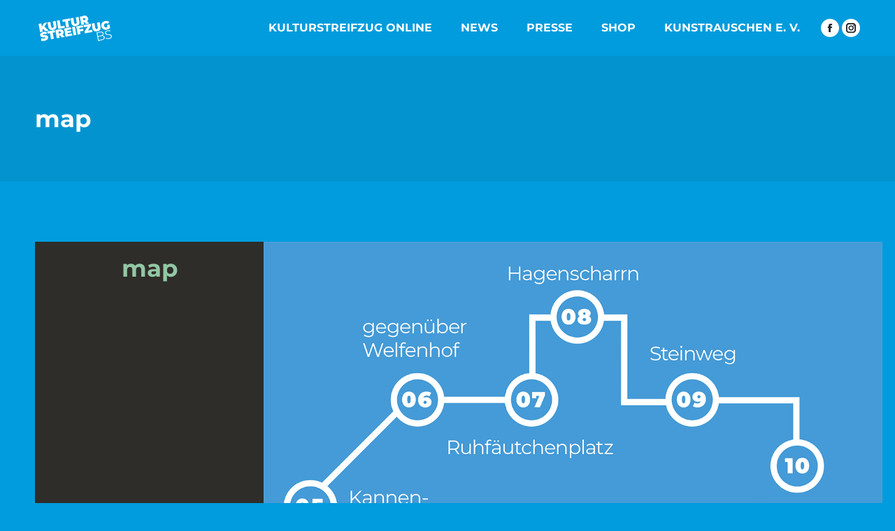

--- FILE ---
content_type: text/css; charset=utf-8
request_url: https://kulturstreifzug.de/wp-content/plugins/draw-attention/public/assets/css/public.css?ver=2.1.0
body_size: 5394
content:
.leaflet-pane,.leaflet-tile,.leaflet-marker-icon,.leaflet-marker-shadow,.leaflet-tile-container,.leaflet-pane>svg,.leaflet-pane>canvas,.leaflet-zoom-box,.leaflet-image-layer,.leaflet-layer{position:absolute;left:0;top:0}.leaflet-container{overflow:hidden}.leaflet-tile,.leaflet-marker-icon,.leaflet-marker-shadow{-webkit-user-select:none;-moz-user-select:none;-ms-user-select:none;user-select:none;-webkit-user-drag:none}.leaflet-safari .leaflet-tile{image-rendering:-webkit-optimize-contrast}.leaflet-safari .leaflet-tile-container{width:1600px;height:1600px;-webkit-transform-origin:0 0}.leaflet-marker-icon,.leaflet-marker-shadow{display:block}.leaflet-container .leaflet-overlay-pane svg,.leaflet-container .leaflet-marker-pane img,.leaflet-container .leaflet-shadow-pane img,.leaflet-container .leaflet-tile-pane img,.leaflet-container img.leaflet-image-layer,.leaflet-container .leaflet-tile{max-width:none !important;max-height:none !important}.leaflet-container.leaflet-touch-zoom{-ms-touch-action:pan-x pan-y;touch-action:pan-x pan-y}.leaflet-container.leaflet-touch-drag{-ms-touch-action:pinch-zoom;touch-action:none;touch-action:pinch-zoom}.leaflet-container.leaflet-touch-drag.leaflet-touch-zoom{-ms-touch-action:none;touch-action:none}.leaflet-container{-webkit-tap-highlight-color:transparent}.leaflet-container a{-webkit-tap-highlight-color:rgba(51,181,229,0.4)}.leaflet-tile{-webkit-filter:inherit;filter:inherit;visibility:hidden}.leaflet-tile-loaded{visibility:inherit}.leaflet-zoom-box{width:0;height:0;-moz-box-sizing:border-box;-webkit-box-sizing:border-box;box-sizing:border-box;z-index:800}.leaflet-overlay-pane svg{-moz-user-select:none}.leaflet-pane{z-index:400}.leaflet-tile-pane{z-index:200}.leaflet-overlay-pane{z-index:400}.leaflet-shadow-pane{z-index:500}.leaflet-marker-pane{z-index:600}.leaflet-tooltip-pane{z-index:650}.leaflet-popup-pane{z-index:700}.leaflet-map-pane canvas{z-index:100}.leaflet-map-pane svg{z-index:200}.leaflet-vml-shape{width:1px;height:1px}.lvml{behavior:url(#default#VML);display:inline-block;position:absolute}.leaflet-control{position:relative;z-index:800;pointer-events:visiblePainted;pointer-events:auto}.leaflet-top,.leaflet-bottom{position:absolute;z-index:1000;pointer-events:none}.leaflet-top{top:0}.leaflet-right{right:0}.leaflet-bottom{bottom:0}.leaflet-left{left:0}.leaflet-control{float:left;clear:both}.leaflet-right .leaflet-control{float:right}.leaflet-top .leaflet-control{margin-top:10px}.leaflet-bottom .leaflet-control{margin-bottom:10px}.leaflet-left .leaflet-control{margin-left:10px}.leaflet-right .leaflet-control{margin-right:10px}.leaflet-fade-anim .leaflet-tile{will-change:opacity}.leaflet-fade-anim .leaflet-popup{opacity:0;-webkit-transition:opacity 0.2s linear;-moz-transition:opacity 0.2s linear;-o-transition:opacity 0.2s linear;transition:opacity 0.2s linear}.leaflet-fade-anim .leaflet-map-pane .leaflet-popup{opacity:1}.leaflet-zoom-animated{-webkit-transform-origin:0 0;-ms-transform-origin:0 0;-moz-transform-origin:0 0;-o-transform-origin:0 0;transform-origin:0 0}.leaflet-zoom-anim .leaflet-zoom-animated{will-change:transform}.leaflet-zoom-anim .leaflet-zoom-animated{-webkit-transition:-webkit-transform 0.25s cubic-bezier(0, 0, 0.25, 1);-moz-transition:-moz-transform 0.25s cubic-bezier(0, 0, 0.25, 1);transition:-webkit-transform 0.25s cubic-bezier(0, 0, 0.25, 1);-o-transition:-o-transform 0.25s cubic-bezier(0, 0, 0.25, 1);-moz-transition:transform 0.25s cubic-bezier(0, 0, 0.25, 1), -moz-transform 0.25s cubic-bezier(0, 0, 0.25, 1);transition:transform 0.25s cubic-bezier(0, 0, 0.25, 1);transition:transform 0.25s cubic-bezier(0, 0, 0.25, 1), -webkit-transform 0.25s cubic-bezier(0, 0, 0.25, 1), -moz-transform 0.25s cubic-bezier(0, 0, 0.25, 1), -o-transform 0.25s cubic-bezier(0, 0, 0.25, 1)}.leaflet-zoom-anim .leaflet-tile,.leaflet-pan-anim .leaflet-tile{-webkit-transition:none;-moz-transition:none;-o-transition:none;transition:none}.leaflet-zoom-anim .leaflet-zoom-hide{visibility:hidden}.leaflet-interactive{cursor:pointer}.leaflet-grab{cursor:-webkit-grab;cursor:-moz-grab;cursor:grab}.leaflet-crosshair,.leaflet-crosshair .leaflet-interactive{cursor:crosshair}.leaflet-popup-pane,.leaflet-control{cursor:auto}.leaflet-dragging .leaflet-grab,.leaflet-dragging .leaflet-grab .leaflet-interactive,.leaflet-dragging .leaflet-marker-draggable{cursor:move;cursor:-webkit-grabbing;cursor:-moz-grabbing;cursor:grabbing}.leaflet-marker-icon,.leaflet-marker-shadow,.leaflet-image-layer,.leaflet-pane>svg path,.leaflet-tile-container{pointer-events:none}.leaflet-marker-icon.leaflet-interactive,.leaflet-image-layer.leaflet-interactive,.leaflet-pane>svg path.leaflet-interactive{pointer-events:visiblePainted;pointer-events:auto}.leaflet-container{background:#ddd;outline:0}.leaflet-container a{color:#0078A8}.leaflet-container a.leaflet-active{outline:2px solid orange}.leaflet-zoom-box{border:2px dotted #38f;background:rgba(255,255,255,0.5)}.leaflet-bar{-webkit-box-shadow:0 1px 5px rgba(0,0,0,0.65);-moz-box-shadow:0 1px 5px rgba(0,0,0,0.65);box-shadow:0 1px 5px rgba(0,0,0,0.65);-webkit-border-radius:4px;-moz-border-radius:4px;border-radius:4px}.leaflet-bar a,.leaflet-bar a:hover{background-color:#fff;border-bottom:1px solid #ccc;width:26px;height:26px;line-height:26px;display:block;text-align:center;text-decoration:none;color:black}.leaflet-bar a,.leaflet-control-layers-toggle{background-position:50% 50%;background-repeat:no-repeat;display:block}.leaflet-bar a:hover{background-color:#f4f4f4}.leaflet-bar a:first-child{-webkit-border-top-left-radius:4px;-moz-border-radius-topleft:4px;border-top-left-radius:4px;-webkit-border-top-right-radius:4px;-moz-border-radius-topright:4px;border-top-right-radius:4px}.leaflet-bar a:last-child{-webkit-border-bottom-left-radius:4px;-moz-border-radius-bottomleft:4px;border-bottom-left-radius:4px;-webkit-border-bottom-right-radius:4px;-moz-border-radius-bottomright:4px;border-bottom-right-radius:4px;border-bottom:none}.leaflet-bar a.leaflet-disabled{cursor:default;background-color:#f4f4f4;color:#bbb}.leaflet-touch .leaflet-bar a{width:30px;height:30px;line-height:30px}.leaflet-touch .leaflet-bar a:first-child{-webkit-border-top-left-radius:2px;-moz-border-radius-topleft:2px;border-top-left-radius:2px;-webkit-border-top-right-radius:2px;-moz-border-radius-topright:2px;border-top-right-radius:2px}.leaflet-touch .leaflet-bar a:last-child{-webkit-border-bottom-left-radius:2px;-moz-border-radius-bottomleft:2px;border-bottom-left-radius:2px;-webkit-border-bottom-right-radius:2px;-moz-border-radius-bottomright:2px;border-bottom-right-radius:2px}.leaflet-control-zoom-in,.leaflet-control-zoom-out{font:bold 18px 'Lucida Console', Monaco, monospace;text-indent:1px}.leaflet-touch .leaflet-control-zoom-in,.leaflet-touch .leaflet-control-zoom-out{font-size:22px}.leaflet-control-layers{-webkit-box-shadow:0 1px 5px rgba(0,0,0,0.4);-moz-box-shadow:0 1px 5px rgba(0,0,0,0.4);box-shadow:0 1px 5px rgba(0,0,0,0.4);background:#fff;-webkit-border-radius:5px;-moz-border-radius:5px;border-radius:5px}.leaflet-control-layers-toggle{width:36px;height:36px}.leaflet-retina .leaflet-control-layers-toggle{-moz-background-size:26px 26px;background-size:26px 26px}.leaflet-touch .leaflet-control-layers-toggle{width:44px;height:44px}.leaflet-control-layers .leaflet-control-layers-list,.leaflet-control-layers-expanded .leaflet-control-layers-toggle{display:none}.leaflet-control-layers-expanded .leaflet-control-layers-list{display:block;position:relative}.leaflet-control-layers-expanded{padding:6px 10px 6px 6px;color:#333;background:#fff}.leaflet-control-layers-scrollbar{overflow-y:scroll;overflow-x:hidden;padding-right:5px}.leaflet-control-layers-selector{margin-top:2px;position:relative;top:1px}.leaflet-control-layers label{display:block}.leaflet-control-layers-separator{height:0;border-top:1px solid #ddd;margin:5px -10px 5px -6px}.leaflet-container .leaflet-control-attribution{background:#fff;background:rgba(255,255,255,0.7);margin:0}.leaflet-control-attribution,.leaflet-control-scale-line{padding:0 5px;color:#333}.leaflet-control-attribution a{text-decoration:none}.leaflet-control-attribution a:hover{text-decoration:underline}.leaflet-container .leaflet-control-attribution,.leaflet-container .leaflet-control-scale{font-size:11px}.leaflet-left .leaflet-control-scale{margin-left:5px}.leaflet-bottom .leaflet-control-scale{margin-bottom:5px}.leaflet-control-scale-line{border:2px solid #777;border-top:none;line-height:1.1;padding:2px 5px 1px;font-size:11px;white-space:nowrap;overflow:hidden;-moz-box-sizing:border-box;-webkit-box-sizing:border-box;box-sizing:border-box;background:#fff;background:rgba(255,255,255,0.5)}.leaflet-control-scale-line:not(:first-child){border-top:2px solid #777;border-bottom:none;margin-top:-2px}.leaflet-control-scale-line:not(:first-child):not(:last-child){border-bottom:2px solid #777}.leaflet-touch .leaflet-control-attribution,.leaflet-touch .leaflet-control-layers,.leaflet-touch .leaflet-bar{-webkit-box-shadow:none;-moz-box-shadow:none;box-shadow:none}.leaflet-touch .leaflet-control-layers,.leaflet-touch .leaflet-bar{border:2px solid rgba(0,0,0,0.2);background-clip:padding-box}.leaflet-popup{position:absolute;text-align:center;margin-bottom:20px}.leaflet-popup-content-wrapper{padding:1px;text-align:left;-webkit-border-radius:12px;-moz-border-radius:12px;border-radius:12px}.leaflet-popup-content{margin:13px 19px;line-height:1.4}.leaflet-popup-content p{margin:18px 0}.leaflet-popup-tip-container{width:40px;height:20px;position:absolute;left:50%;margin-left:-20px;overflow:hidden;pointer-events:none}.leaflet-popup-tip{width:17px;height:17px;padding:1px;margin:-10px auto 0;-webkit-transform:rotate(45deg);-moz-transform:rotate(45deg);-ms-transform:rotate(45deg);-o-transform:rotate(45deg);transform:rotate(45deg)}.leaflet-popup-content-wrapper,.leaflet-popup-tip{background:white;color:#333;-webkit-box-shadow:0 3px 14px rgba(0,0,0,0.4);-moz-box-shadow:0 3px 14px rgba(0,0,0,0.4);box-shadow:0 3px 14px rgba(0,0,0,0.4)}.leaflet-container a.leaflet-popup-close-button{position:absolute;top:0;right:0;padding:4px 4px 0 0;border:none;text-align:center;width:18px;height:14px;font:16px/14px Tahoma, Verdana, sans-serif;color:#c3c3c3;text-decoration:none;font-weight:bold;background:transparent}.leaflet-container a.leaflet-popup-close-button:hover{color:#999}.leaflet-popup-scrolled{overflow:auto;border-bottom:1px solid #ddd;border-top:1px solid #ddd}.leaflet-oldie .leaflet-popup-content-wrapper{zoom:1}.leaflet-oldie .leaflet-popup-tip{width:24px;margin:0 auto;-ms-filter:"progid:DXImageTransform.Microsoft.Matrix(M11=0.70710678, M12=0.70710678, M21=-0.70710678, M22=0.70710678)";filter:progid:DXImageTransform.Microsoft.Matrix(M11=0.70710678, M12=0.70710678, M21=-0.70710678, M22=0.70710678)}.leaflet-oldie .leaflet-popup-tip-container{margin-top:-1px}.leaflet-oldie .leaflet-control-zoom,.leaflet-oldie .leaflet-control-layers,.leaflet-oldie .leaflet-popup-content-wrapper,.leaflet-oldie .leaflet-popup-tip{border:1px solid #999}.leaflet-div-icon{background:#fff;border:1px solid #666}.leaflet-tooltip{background-color:#fff;border:1px solid #fff;-webkit-border-radius:3px;-moz-border-radius:3px;border-radius:3px;-webkit-box-shadow:0 1px 3px rgba(0,0,0,0.4);-moz-box-shadow:0 1px 3px rgba(0,0,0,0.4);box-shadow:0 1px 3px rgba(0,0,0,0.4);color:#222;padding:6px;pointer-events:none;position:absolute;-webkit-user-select:none;-moz-user-select:none;-ms-user-select:none;user-select:none;white-space:nowrap}.leaflet-tooltip.leaflet-clickable{cursor:pointer;pointer-events:auto}.leaflet-tooltip-top:before,.leaflet-tooltip-bottom:before,.leaflet-tooltip-left:before,.leaflet-tooltip-right:before{position:absolute;pointer-events:none;border:6px solid transparent;background:transparent;content:""}.leaflet-tooltip-bottom{margin-top:6px}.leaflet-tooltip-top{margin-top:-6px}.leaflet-tooltip-bottom:before,.leaflet-tooltip-top:before{left:50%;margin-left:-6px}.leaflet-tooltip-top:before{bottom:0;margin-bottom:-12px;border-top-color:#fff}.leaflet-tooltip-bottom:before{top:0;margin-top:-12px;margin-left:-6px;border-bottom-color:#fff}.leaflet-tooltip-left{margin-left:-6px}.leaflet-tooltip-right{margin-left:6px}.leaflet-tooltip-left:before,.leaflet-tooltip-right:before{top:50%;margin-top:-6px}.leaflet-tooltip-left:before{right:0;margin-right:-12px;border-left-color:#fff}.leaflet-tooltip-right:before{left:0;margin-left:-12px;border-right-color:#fff}path[class^='hotspot-']{-webkit-transition:stroke 300ms, stroke-opacity 300ms, fill 300ms, fill-opacity 300ms;-o-transition:stroke 300ms, stroke-opacity 300ms, fill 300ms, fill-opacity 300ms;-moz-transition:stroke 300ms, stroke-opacity 300ms, fill 300ms, fill-opacity 300ms;transition:stroke 300ms, stroke-opacity 300ms, fill 300ms, fill-opacity 300ms}.leaflet-rrose{position:absolute;text-align:center}.event-hover .leaflet-rrose{pointer-events:none}.leaflet-rrose-content-wrapper{padding:1px;text-align:left}.leaflet-rrose-content{margin:14px 20px}.leaflet-rrose-tip-container{margin:0 auto;width:40px;height:20px;position:relative;overflow:hidden}.leaflet-rrose-tip-container-se,.leaflet-rrose-tip-container-ne{margin-left:0}.leaflet-rrose-tip-container-sw,.leaflet-rrose-tip-container-nw{margin-right:0}.leaflet-rrose-tip{width:15px;height:15px;padding:1px;-webkit-transform:rotate(45deg);-moz-transform:rotate(45deg);-ms-transform:rotate(45deg);-o-transform:rotate(45deg);transform:rotate(45deg)}.leaflet-rrose-tip-n{margin:-8px auto 0}.leaflet-rrose-tip-s{margin:11px auto 0}.leaflet-rrose-tip-se{margin:11px 11px 11px -8px;overflow:hidden}.leaflet-rrose-tip-sw{margin:11px 11px 11px 32px;overflow:hidden}.leaflet-rrose-tip-ne{margin:-8px 11px 11px -8px;overflow:hidden}.leaflet-rrose-tip-nw{margin:-8px 11px 11px 32px;overflow:hidden}a.leaflet-rrose-close-button{position:absolute;top:4px;right:4px;padding:4px 5px 0 0;text-align:center;width:18px;height:14px;font:16px/14px Tahoma, Verdana, sans-serif;color:#c3c3c3;text-decoration:none;font-weight:bold}a.leaflet-rrose-close-button:hover{color:#999}.leaflet-rrose-s a.leaflet-rrose-close-button,.leaflet-rrose-se a.leaflet-rrose-close-button,.leaflet-rrose-sw a.leaflet-rrose-close-button{top:24px}.leaflet-rrose-content p{margin:18px 0}.leaflet-rrose-scrolled{overflow:auto;border-bottom:1px solid #ddd;border-top:1px solid #ddd}.leaflet-rrose-content-wrapper,.leaflet-rrose-tip{background:white;-webkit-box-shadow:0 3px 10px rgba(0,0,0,0.2);-moz-box-shadow:0 3px 10px rgba(0,0,0,0.2);box-shadow:0 3px 10px rgba(0,0,0,0.2)}.leaflet-rrose-content-wrapper{-webkit-border-radius:5px;-moz-border-radius:5px;border-radius:5px}.leaflet-rrose-content-wrapper-se{-webkit-border-radius:0 5px 5px 5px;-moz-border-radius:0 5px 5px 5px;border-radius:0 5px 5px 5px}.leaflet-rrose-content-wrapper-sw{-webkit-border-radius:5px 0 5px 5px;-moz-border-radius:5px 0 5px 5px;border-radius:5px 0 5px 5px}.leaflet-rrose-content-wrapper-nw,.leaflet-rrose-content-wrapper-w{-webkit-border-radius:5px 5px 0 5px;-moz-border-radius:5px 5px 0 5px;border-radius:5px 5px 0 5px}.leaflet-rrose-content-wrapper-ne,.leaflet-rrose-content-wrapper-e{-webkit-border-radius:5px 5px 5px 0;-moz-border-radius:5px 5px 5px 0;border-radius:5px 5px 5px 0}.leaflet-rrose-content{font:12px/1.4 "Helvetica Neue", Arial, Helvetica, sans-serif}.hotspots-interaction .leaflet-pane svg{display:block;margin:0;padding:0;vertical-align:baseline;width:auto}.hotspots-interaction{display:-webkit-box;display:-webkit-flex;display:-moz-box;display:-ms-flexbox;display:flex;margin:1em 0;width:100%}@-webkit-keyframes fadeIn{0%{opacity:0}100%{opacity:1}}@-moz-keyframes fadeIn{0%{opacity:0}100%{opacity:1}}@keyframes fadeIn{0%{opacity:0}100%{opacity:1}}.hotspots-placeholder{padding:1em;position:relative}.event-hover .hotspots-placeholder{pointer-events:none}.hotspots-placeholder>div{display:none;overflow:hidden;position:absolute}.hotspots-placeholder>div.visible{-webkit-animation-name:fadeIn;-moz-animation-name:fadeIn;animation-name:fadeIn;-webkit-animation-duration:500ms;-moz-animation-duration:500ms;animation-duration:500ms;display:block;position:static}.hotspots-image-container{background:#efefef;margin:0 auto;position:relative}.hotspots-image-container img{-webkit-border-radius:0;-moz-border-radius:0;border-radius:0;-webkit-box-shadow:none;-moz-box-shadow:none;box-shadow:none;display:block;height:auto;margin:0 auto;max-width:100%;padding:0 !important}.hotspots-image-container .hotspots-map-container{left:0;margin:auto;max-width:100%;position:absolute;right:0;top:0}.layout-left .hotspots-interaction{-webkit-box-orient:vertical;-webkit-box-direction:reverse;-webkit-flex-direction:column-reverse;-moz-box-orient:vertical;-moz-box-direction:reverse;-ms-flex-direction:column-reverse;flex-direction:column-reverse}@media screen and (min-width: 600px){.layout-left .hotspots-interaction{-webkit-box-orient:horizontal;-webkit-box-direction:normal;-webkit-flex-direction:row;-moz-box-orient:horizontal;-moz-box-direction:normal;-ms-flex-direction:row;flex-direction:row}}@media screen and (min-width: 600px){.layout-left .hotspots-placeholder{-webkit-box-flex:0;-webkit-flex:0 0 34%;-moz-box-flex:0;-ms-flex:0 0 34%;flex:0 0 34%;max-width:34%}}@media screen and (min-width: 900px){.layout-left .hotspots-placeholder{-webkit-box-flex:0;-webkit-flex:0 0 25%;-moz-box-flex:0;-ms-flex:0 0 25%;flex:0 0 25%;max-width:25%}}@media screen and (min-width: 600px){.layout-left .hotspots-image-container{-webkit-box-flex:0;-webkit-flex:0 0 66%;-moz-box-flex:0;-ms-flex:0 0 66%;flex:0 0 66%}}@media screen and (min-width: 900px){.layout-left .hotspots-image-container{-webkit-box-flex:0;-webkit-flex:0 0 75%;-moz-box-flex:0;-ms-flex:0 0 75%;flex:0 0 75%}}@media screen and (min-width: 600px){.layout-left.links-only .hotspots-image-container,.layout-right.links-only .hotspots-image-container{-webkit-box-flex:0;-webkit-flex:0 0 100%;-moz-box-flex:0;-ms-flex:0 0 100%;flex:0 0 100%}}@media screen and (min-width: 900px){.layout-left.links-only .hotspots-image-container,.layout-right.links-only .hotspots-image-container{-webkit-box-flex:0;-webkit-flex:0 0 100%;-moz-box-flex:0;-ms-flex:0 0 100%;flex:0 0 100%}}.hotspot-title,.entry-content .hotspot-title{margin-top:0;padding-top:0;text-align:center}.hotspot-content p,.entry-content .hotspot-content p{color:inherit}.hotspot-thumb{text-align:center}.hotspot-thumb img{height:auto;max-width:100%}.da-error{background:#f8d7da;border:1px solid #f5c6cb;-webkit-border-radius:5px;-moz-border-radius:5px;border-radius:5px;color:#721c24;margin:1em 0;padding:0.75em 1.25em}.hotspot-info.da-hidden{display:none}.single-da_image .wp-post-image{display:none !important}.da-address-wrapper{background:#efefef;color:black;font-size:0.75em;opacity:1;padding:1em;position:absolute;z-index:999999}.da-address-wrapper p{margin:0;padding:0}.da-address-close{cursor:pointer;font-size:1.333em;line-height:1;position:absolute;right:0;top:0}.hotspots-container.layout-left .bc-product-card--single,.hotspots-container.layout-right .bc-product-card--single{margin:0}.hotspots-container.layout-left .bc-product-card--single .bc-product__gallery,.hotspots-container.layout-right .bc-product-card--single .bc-product__gallery{margin-bottom:1em;-webkit-box-ordinal-group:1;-webkit-order:0;-moz-box-ordinal-group:1;-ms-flex-order:0;order:0;width:auto}@media screen and (min-width: 960px){.hotspots-container.layout-left .bc-product-card--single .bc-product__gallery,.hotspots-container.layout-right .bc-product-card--single .bc-product__gallery{height:auto;left:auto;max-width:100%;position:relative;top:auto}}.hotspots-container.layout-left .bc-product-card--single .bc-product-gallery--has-carousel,.hotspots-container.layout-right .bc-product-card--single .bc-product-gallery--has-carousel{margin-bottom:0}.hotspots-container.layout-left .bc-product-card--single .bc-product-gallery__images,.hotspots-container.layout-right .bc-product-card--single .bc-product-gallery__images{margin:0;max-width:100%}.hotspots-container.layout-left .bc-product-card--single .bc-product-gallery__image-slide img,.hotspots-container.layout-right .bc-product-card--single .bc-product-gallery__image-slide img{margin:0 auto}.hotspots-container.layout-left .bc-product-card--single .bc-product-flag--sale,.hotspots-container.layout-right .bc-product-card--single .bc-product-flag--sale{right:0;top:0}.hotspots-container.layout-left .bc-product-card--single .swiper-container+.swiper-container,.hotspots-container.layout-right .bc-product-card--single .swiper-container+.swiper-container{display:none}.hotspots-container.layout-left .bc-product-card--single .bc-product__meta,.hotspots-container.layout-right .bc-product-card--single .bc-product__meta{-webkit-box-ordinal-group:1;-webkit-order:0;-moz-box-ordinal-group:1;-ms-flex-order:0;order:0}@media screen and (min-width: 960px){.hotspots-container.layout-left .bc-product-card--single .bc-product__meta,.hotspots-container.layout-right .bc-product-card--single .bc-product__meta{-webkit-align-self:auto;-ms-flex-item-align:auto;-ms-grid-row-align:auto;align-self:auto;width:auto}}.hotspots-container.layout-left .bc-product-card--single .bc-product__title,.hotspots-container.layout-right .bc-product-card--single .bc-product__title{font-size:1.5em}.hotspots-container.layout-left .bc-product-card--single .bc-product__pricing,.hotspots-container.layout-right .bc-product-card--single .bc-product__pricing{margin-bottom:1em}@media screen and (min-width: 960px){.hotspots-container.layout-left .bc-product-card--single .bc-product__pricing,.hotspots-container.layout-right .bc-product-card--single .bc-product__pricing{margin-bottom:1em}}@media screen and (min-width: 1200px){.hotspots-container.layout-left .bc-product-card--single .bc-product__pricing,.hotspots-container.layout-right .bc-product-card--single .bc-product__pricing{margin-bottom:1em}}.hotspots-container.layout-left .bc-product-card--single .bc-product__sku,.hotspots-container.layout-right .bc-product-card--single .bc-product__sku{display:block;margin-bottom:1em}.hotspots-container.layout-left .bc-product-card--single .bc-product__actions,.hotspots-container.layout-right .bc-product-card--single .bc-product__actions{margin-bottom:1em;-webkit-box-ordinal-group:1;-webkit-order:0;-moz-box-ordinal-group:1;-ms-flex-order:0;order:0;padding-left:0;width:100%}.hotspots-container.layout-left .bc-product-card--single .bc-product-form__quantity,.hotspots-container.layout-right .bc-product-card--single .bc-product-form__quantity{display:none}@media screen and (min-width: 960px){.hotspots-container.layout-left .bc-product-card--single .bc-product__description,.hotspots-container.layout-right .bc-product-card--single .bc-product__description{margin-bottom:0}}.hotspots-container{position:relative;width:100%;z-index:0}.hotspots-container .hotspots-image-container>img{opacity:0.1}.hotspots-container .hotspots-placeholder,.hotspots-container .hotspots-image-container{opacity:0.1;-webkit-transition:opacity 500ms ease-in-out;-o-transition:opacity 500ms ease-in-out;-moz-transition:opacity 500ms ease-in-out;transition:opacity 500ms ease-in-out}.hotspots-container .hotspots-placeholder>div.hotspot-initial,.hotspots-container .hotspots-image-container>div.hotspot-initial{-webkit-animation:none;-moz-animation:none;animation:none;display:block;position:static}.hotspots-container:before,.hotspots-container:after{-webkit-animation:bounce 2.0s infinite ease-in-out;-moz-animation:bounce 2.0s infinite ease-in-out;animation:bounce 2.0s infinite ease-in-out;background:darkgray;-webkit-border-radius:50%;-moz-border-radius:50%;border-radius:50%;content:'';height:40px;left:50%;margin:-20px 0 0 -20px;opacity:0.6;position:absolute;top:50%;width:40px}.hotspots-container:after{-webkit-animation-delay:-1.0s;-moz-animation-delay:-1.0s;animation-delay:-1.0s}.hotspots-container.loaded .hotspots-image-container>img{opacity:0}.hotspots-container.loaded .hotspots-placeholder,.hotspots-container.loaded .hotspots-image-container{opacity:1}.hotspots-container.loaded .hotspots-placeholder>div.hotspot-initial,.hotspots-container.loaded .hotspots-image-container>div.hotspot-initial{display:none}.hotspots-container.loaded .hotspots-placeholder>div.hotspot-initial.visible,.hotspots-container.loaded .hotspots-image-container>div.hotspot-initial.visible{display:block}.hotspots-container.loaded:before,.hotspots-container.loaded:after{-webkit-animation:none;-moz-animation:none;animation:none;background:transparent;height:0;left:0;margin:0;opacity:0;top:0;width:0}@-webkit-keyframes bounce{0%,100%{-webkit-transform:scale(0);transform:scale(0)}50%{-webkit-transform:scale(1);transform:scale(1)}}@-moz-keyframes bounce{0%,100%{-moz-transform:scale(0);transform:scale(0)}50%{-moz-transform:scale(1);transform:scale(1)}}@keyframes bounce{0%,100%{-webkit-transform:scale(0);-moz-transform:scale(0);-o-transform:scale(0);transform:scale(0)}50%{-webkit-transform:scale(1);-moz-transform:scale(1);-o-transform:scale(1);transform:scale(1)}}
